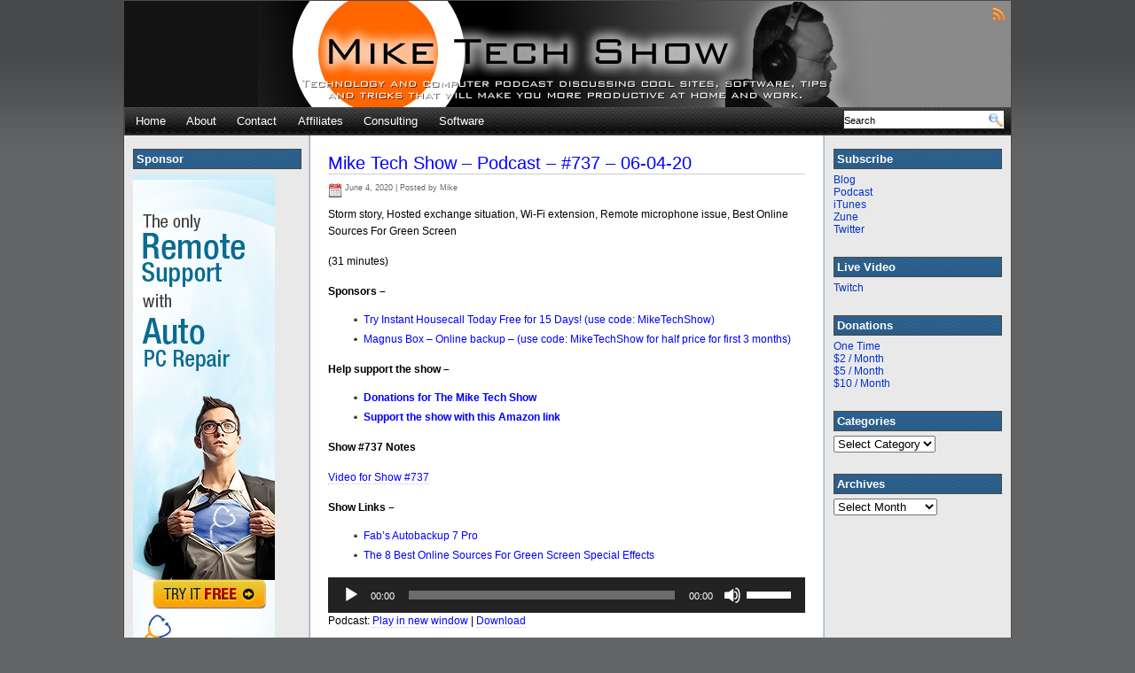

--- FILE ---
content_type: text/html; charset=UTF-8
request_url: https://mikenation.net/2020/06/04/mike-tech-show-podcast-737-06-04-20/
body_size: 6287
content:
<!DOCTYPE html PUBLIC "-//W3C//DTD XHTML 1.0 Transitional//EN" "http://www.w3.org/TR/xhtml1/DTD/xhtml1-transitional.dtd">
<html xmlns="http://www.w3.org/1999/xhtml">
<head>
<meta http-equiv="Content-Type" content="text/html; charset=UTF-8" />
<title> Mike Tech Show – Podcast – #737 – 06-04-20 |   
 

 Mike Tech Show </title>

<link rel="shortcut icon" href="https://mikenation.net/wp-content/themes/eximius/images/favicon.ico" type="image/x-icon" />
<link rel="stylesheet" type="text/css" href="https://mikenation.net/wp-content/themes/eximius/style.css" media="all" />
<link rel="alternate" type="application/rss+xml" title="Mike Tech Show RSS Feed" href="https://mikenation.net/feed/" />
<link rel="pingback" href="https://mikenation.net/xmlrpc.php" />

<style type="text/css" media="all">
body { background:#636566 url("https://mikenation.net/wp-content/themes/eximius/images/background.gif") repeat-x; }
#header{ background: url("https://mikenation.net/wp-content/uploads/mts-header-1000.jpg") no-repeat center top; }
#header { height: 120px; }
</style>


<meta name='robots' content='max-image-preview:large' />
<link rel='dns-prefetch' href='//s.w.org' />
		<script type="text/javascript">
			window._wpemojiSettings = {"baseUrl":"https:\/\/s.w.org\/images\/core\/emoji\/13.1.0\/72x72\/","ext":".png","svgUrl":"https:\/\/s.w.org\/images\/core\/emoji\/13.1.0\/svg\/","svgExt":".svg","source":{"concatemoji":"https:\/\/mikenation.net\/wp-includes\/js\/wp-emoji-release.min.js?ver=5.8.12"}};
			!function(e,a,t){var n,r,o,i=a.createElement("canvas"),p=i.getContext&&i.getContext("2d");function s(e,t){var a=String.fromCharCode;p.clearRect(0,0,i.width,i.height),p.fillText(a.apply(this,e),0,0);e=i.toDataURL();return p.clearRect(0,0,i.width,i.height),p.fillText(a.apply(this,t),0,0),e===i.toDataURL()}function c(e){var t=a.createElement("script");t.src=e,t.defer=t.type="text/javascript",a.getElementsByTagName("head")[0].appendChild(t)}for(o=Array("flag","emoji"),t.supports={everything:!0,everythingExceptFlag:!0},r=0;r<o.length;r++)t.supports[o[r]]=function(e){if(!p||!p.fillText)return!1;switch(p.textBaseline="top",p.font="600 32px Arial",e){case"flag":return s([127987,65039,8205,9895,65039],[127987,65039,8203,9895,65039])?!1:!s([55356,56826,55356,56819],[55356,56826,8203,55356,56819])&&!s([55356,57332,56128,56423,56128,56418,56128,56421,56128,56430,56128,56423,56128,56447],[55356,57332,8203,56128,56423,8203,56128,56418,8203,56128,56421,8203,56128,56430,8203,56128,56423,8203,56128,56447]);case"emoji":return!s([10084,65039,8205,55357,56613],[10084,65039,8203,55357,56613])}return!1}(o[r]),t.supports.everything=t.supports.everything&&t.supports[o[r]],"flag"!==o[r]&&(t.supports.everythingExceptFlag=t.supports.everythingExceptFlag&&t.supports[o[r]]);t.supports.everythingExceptFlag=t.supports.everythingExceptFlag&&!t.supports.flag,t.DOMReady=!1,t.readyCallback=function(){t.DOMReady=!0},t.supports.everything||(n=function(){t.readyCallback()},a.addEventListener?(a.addEventListener("DOMContentLoaded",n,!1),e.addEventListener("load",n,!1)):(e.attachEvent("onload",n),a.attachEvent("onreadystatechange",function(){"complete"===a.readyState&&t.readyCallback()})),(n=t.source||{}).concatemoji?c(n.concatemoji):n.wpemoji&&n.twemoji&&(c(n.twemoji),c(n.wpemoji)))}(window,document,window._wpemojiSettings);
		</script>
		<style type="text/css">
img.wp-smiley,
img.emoji {
	display: inline !important;
	border: none !important;
	box-shadow: none !important;
	height: 1em !important;
	width: 1em !important;
	margin: 0 .07em !important;
	vertical-align: -0.1em !important;
	background: none !important;
	padding: 0 !important;
}
</style>
	<link rel='stylesheet' id='wp-block-library-css'  href='https://mikenation.net/wp-includes/css/dist/block-library/style.min.css?ver=5.8.12' type='text/css' media='all' />
<link rel="https://api.w.org/" href="https://mikenation.net/wp-json/" /><link rel="alternate" type="application/json" href="https://mikenation.net/wp-json/wp/v2/posts/3888" /><link rel="EditURI" type="application/rsd+xml" title="RSD" href="https://mikenation.net/xmlrpc.php?rsd" />
<link rel="wlwmanifest" type="application/wlwmanifest+xml" href="https://mikenation.net/wp-includes/wlwmanifest.xml" /> 
<meta name="generator" content="WordPress 5.8.12" />
<link rel="canonical" href="https://mikenation.net/2020/06/04/mike-tech-show-podcast-737-06-04-20/" />
<link rel='shortlink' href='https://mikenation.net/?p=3888' />
<link rel="alternate" type="application/json+oembed" href="https://mikenation.net/wp-json/oembed/1.0/embed?url=https%3A%2F%2Fmikenation.net%2F2020%2F06%2F04%2Fmike-tech-show-podcast-737-06-04-20%2F" />
<link rel="alternate" type="text/xml+oembed" href="https://mikenation.net/wp-json/oembed/1.0/embed?url=https%3A%2F%2Fmikenation.net%2F2020%2F06%2F04%2Fmike-tech-show-podcast-737-06-04-20%2F&#038;format=xml" />
<script type="text/javascript"><!--
function powerpress_pinw(pinw_url){window.open(pinw_url, 'PowerPressPlayer','toolbar=0,status=0,resizable=1,width=460,height=320');	return false;}
//-->
</script>
</head>

<body data-rsssl=1>
<div id="container">
    <div id="header">
	<div class="blogtitle">
 	
	<h3 class="slogantext"></h3>
	  
	 </div>
	 <div class="rss">
      
 	<a href="https://mikenation.net/feed/" class="rssicon" title="RSS"></a>
  
</div>
    </div>
    <ul id="NaviBar">
		<li><a href="https://mikenation.net/">Home</a></li>
        <li class="page_item page-item-2"><a href="https://mikenation.net/about/">About</a></li>
<li class="page_item page-item-8"><a href="https://mikenation.net/contact-information/">Contact</a></li>
<li class="page_item page-item-43"><a href="https://mikenation.net/affiliates/">Affiliates</a></li>
<li class="page_item page-item-58"><a href="https://mikenation.net/consulting/">Consulting</a></li>
<li class="page_item page-item-62"><a href="https://mikenation.net/software/">Software</a></li>
  
                <form method="get" id="search" action="https://mikenation.net/">
        <div><input type="text" value="Search" name="s" id="searchbox" onFocus="if (this.value == 'Search') {this.value = '';}" onBlur="if (this.value == '') {this.value = 'Search';}" />
        <input type="image" src="https://mikenation.net/wp-content/themes/eximius/images/go.png" align="top" alt="Search" class="go" value="Search" />
        
		</div>
        </form>
         
    </ul>
<div id="sidebarLeft" class="sidebar">

<div id="text-14" class="widget widget_text"><h2>Sponsor</h2>			<div class="textwidget"><ul>
<A HREF="http://www.instanthousecall.com/?utm_source=miketechshow&utm_medium=podcast&utm_campaign=podcast"><IMG SRC="https://mikenation.net/files/instant-housecall-2.png" ALT="Instant Housecall - Remote Desktop Control To Any PC From Anywhere"></A>
</ul>
<br></div>
		</div>
</div><div id="content">
		<div class="post">
	<h1 class="posttitle"><a href="https://mikenation.net/2020/06/04/mike-tech-show-podcast-737-06-04-20/" title="Permanent Link to Mike Tech Show – Podcast – #737 – 06-04-20">Mike Tech Show – Podcast – #737 – 06-04-20</a></h1>
	<div class="postmeta">
					<img src="https://mikenation.net/wp-content/themes/eximius/images/calendar.png" align="top" alt="Calendar" /> 
			June 4, 2020 
		 
									| 
			 	
			Posted by   Mike  
				  
			 
			</div>
	<div class="article">
<p>Storm story, Hosted exchange situation, Wi-Fi extension, Remote microphone issue, Best Online Sources For Green Screen</p>



<p>(31 minutes)</p>



<p><strong>Sponsors –</strong></p>



<ul><li><a rel="noreferrer noopener" href="http://www.instanthousecall.com/?utm_source=miketechshow&amp;utm_medium=podcast&amp;utm_campaign=podcast" target="_blank">Try Instant Housecall Today Free for 15 Days! (use code: MikeTechShow)</a></li><li><a href="https://magnusbox.com/" target="_blank" rel="noreferrer noopener">Magnus Box – Online backup – (use code: MikeTechShow for half price for first 3 months)</a></li></ul>



<p><strong>Help support the show –</strong></p>



<ul><li><a rel="noreferrer noopener" href="https://www.paypal.com/cgi-bin/webscr?cmd=_donations&amp;business=miketechshow%40gmail%2ecom&amp;lc=US&amp;cn=Add%20special%20instructions%20to%20the%20seller&amp;no_shipping=1&amp;currency_code=USD&amp;bn=PP%2dDonationsBF%3abtn_donate_SM%2egif%3aNonHosted" target="_blank"><strong>Donations for The Mike Tech Show</strong></a></li><li><a rel="noreferrer noopener" href="https://amzn.to/2rxgWSP" target="_blank"><strong>Support the show with this Amazon link</strong></a></li></ul>



<p><strong>Show #737 Notes</strong></p>



<p><a href="https://mikenation.net/videos/MTS-737-video.mp4" target="_blank" rel="noreferrer noopener" aria-label=" (opens in a new tab)">Video for Show #737</a></p>



<p><strong>Show Links –</strong></p>



<ul><li><a rel="noreferrer noopener" href="https://store.fpnet.fr/product_info.php?ref=32&amp;products_id=45&amp;affiliate_banner_id=1" target="_blank">Fab’s Autobackup 7 Pro</a></li><li><a href="https://helpdeskgeek.com/reviews/the-8-best-online-sources-for-green-screen-special-effects/" target="_blank" rel="noreferrer noopener" aria-label="The 8 Best Online Sources For Green Screen Special Effects (opens in a new tab)">The 8 Best Online Sources For Green Screen Special Effects</a></li></ul>
<div class="powerpress_player" id="powerpress_player_7128"><!--[if lt IE 9]><script>document.createElement('audio');</script><![endif]-->
<audio class="wp-audio-shortcode" id="audio-3888-1" preload="none" style="width: 100%;" controls="controls"><source type="audio/mpeg" src="https://media.techpodcasts.com/miketechshow/p/traffic.libsyn.com/miketechshow/MTS-2020-06-04.mp3?_=1" /><a href="http://media.techpodcasts.com/miketechshow/p/traffic.libsyn.com/miketechshow/MTS-2020-06-04.mp3">http://media.techpodcasts.com/miketechshow/p/traffic.libsyn.com/miketechshow/MTS-2020-06-04.mp3</a></audio></div><p class="powerpress_links powerpress_links_mp3">Podcast: <a href="http://media.techpodcasts.com/miketechshow/p/traffic.libsyn.com/miketechshow/MTS-2020-06-04.mp3" class="powerpress_link_pinw" target="_blank" title="Play in new window" onclick="return powerpress_pinw('https://mikenation.net/?powerpress_pinw=3888-podcast');" rel="nofollow">Play in new window</a> | <a href="http://media.techpodcasts.com/miketechshow/s/traffic.libsyn.com/miketechshow/MTS-2020-06-04.mp3" class="powerpress_link_d" title="Download" rel="nofollow" download="MTS-2020-06-04.mp3">Download</a></p><p class="powerpress_links powerpress_subscribe_links">Subscribe: <a href="https://itunes.apple.com/WebObjects/MZStore.woa/wa/viewPodcast?id=73330425&amp;mt=2&amp;ls=1#episodeGuid=http%3A%2F%2Fmikenation.net%2F%3Fp%3D3888" class="powerpress_link_subscribe powerpress_link_subscribe_itunes" title="Subscribe on Apple Podcasts" rel="nofollow">Apple Podcasts</a> | <a href="https://mikenation.net/miketechshow.xml" class="powerpress_link_subscribe powerpress_link_subscribe_rss" title="Subscribe via RSS" rel="nofollow">RSS</a></p></div>
        <p class="postmeta">
					<img src="https://mikenation.net/wp-content/themes/eximius/images/category.png" align="top" alt="Category" /> Categories: <a href="https://mikenation.net/category/blogpost/" rel="category tag">Blog Post</a>, <a href="https://mikenation.net/category/podcast/" rel="category tag">Podcast</a>  
				 
			 
				 
	</p>
	
	</div>


	
<!-- You can start editing here. -->

			<p class="nocomments">Comments are closed.</p>
	


	    <div id="nextprev"><!-- post navigation -->
			<div class="alignleft"><h4>&laquo; <a href="https://mikenation.net/2020/05/29/mike-tech-show-podcast-736-05-28-20/" rel="prev">Mike Tech Show – Podcast – #736 – 05-28-20</a></h4></div>
			<div class="alignright"><h4><a href="https://mikenation.net/2020/06/11/mike-tech-show-podcast-738-06-11-20/" rel="next">Mike Tech Show – Podcast – #738 – 06-11-20</a> &raquo;</h4></div>
		</div><!--/post navigation -->
</div>

    <div id="sidebarRight" class="sidebar">
<div id="text-4" class="widget widget_text"><h2>Subscribe</h2>			<div class="textwidget"><li><a href="https://mikenation.net/feed/" title="Blog">Blog</a></li>
<li><a href="https://mikenation.net/feed/podcast/" title="Podcast">Podcast</a></li>
<li><a href="http://itunes.apple.com/WebObjects/MZStore.woa/wa/viewPodcast?id=73330425" title="iTunes">iTunes</a></li>
<li><a href="http://social.zune.net/podcast/miketechshow%27s-Podcast/c584f4e8-d228-460e-8722-12b06763bbad" title="Zune">Zune</a></li>
<li><a href="http://twitter.com/miketechshow" title="Twitter">Twitter</a></li>
<br></div>
		</div><div id="text-5" class="widget widget_text"><h2>Live Video</h2>			<div class="textwidget"><li><a href="https://twitch.tv/miketechshow" title="Twitch">Twitch</a></li>
<br></div>
		</div><div id="text-6" class="widget widget_text"><h2>Donations</h2>			<div class="textwidget"><li>
<a href="https://www.paypal.com/cgi-bin/webscr?cmd=_donations&business=miketechshow%40gmail%2ecom&lc=US&cn=Add%20special%20instructions%20to%20the%20seller&no_shipping=1&currency_code=USD&bn=PP%2dDonationsBF%3abtn_donate_SM%2egif%3aNonHosted" title="One Time Donation">One Time</a>
</li>

<li>
<a href="https://www.paypal.com/cgi-bin/webscr?cmd=_s-xclick&hosted_button_id=3LB2XKHG56R2W" title="$2 / Month Donation">$2 / Month</a>
</li>

<li>
<a href="https://www.paypal.com/cgi-bin/webscr?cmd=_s-xclick&hosted_button_id=SW2TK3P68RCQQ" title="$5 / Month Donation">$5 / Month</a>
</li>

<li>
<a href="https://www.paypal.com/cgi-bin/webscr?cmd=_s-xclick&hosted_button_id=ME6CSLMY3B3TG" title="$10 / Month Donation">$10 / Month</a>
</li>

<br></div>
		</div><div id="categories-3" class="widget widget_categories"><h2>Categories</h2><form action="https://mikenation.net" method="get"><label class="screen-reader-text" for="cat">Categories</label><select  name='cat' id='cat' class='postform' >
	<option value='-1'>Select Category</option>
	<option class="level-0" value="4">Blog Post</option>
	<option class="level-0" value="3">Podcast</option>
	<option class="level-0" value="1">Uncategorized</option>
</select>
</form>
<script type="text/javascript">
/* <![CDATA[ */
(function() {
	var dropdown = document.getElementById( "cat" );
	function onCatChange() {
		if ( dropdown.options[ dropdown.selectedIndex ].value > 0 ) {
			dropdown.parentNode.submit();
		}
	}
	dropdown.onchange = onCatChange;
})();
/* ]]> */
</script>

			</div><div id="text-10" class="widget widget_text">			<div class="textwidget"><br></div>
		</div><div id="archives-3" class="widget widget_archive"><h2>Archives</h2>		<label class="screen-reader-text" for="archives-dropdown-3">Archives</label>
		<select id="archives-dropdown-3" name="archive-dropdown">
			
			<option value="">Select Month</option>
				<option value='https://mikenation.net/2026/01/'> January 2026 </option>
	<option value='https://mikenation.net/2025/12/'> December 2025 </option>
	<option value='https://mikenation.net/2025/11/'> November 2025 </option>
	<option value='https://mikenation.net/2025/10/'> October 2025 </option>
	<option value='https://mikenation.net/2025/09/'> September 2025 </option>
	<option value='https://mikenation.net/2025/08/'> August 2025 </option>
	<option value='https://mikenation.net/2025/07/'> July 2025 </option>
	<option value='https://mikenation.net/2025/06/'> June 2025 </option>
	<option value='https://mikenation.net/2025/05/'> May 2025 </option>
	<option value='https://mikenation.net/2025/04/'> April 2025 </option>
	<option value='https://mikenation.net/2025/03/'> March 2025 </option>
	<option value='https://mikenation.net/2025/02/'> February 2025 </option>
	<option value='https://mikenation.net/2025/01/'> January 2025 </option>
	<option value='https://mikenation.net/2024/12/'> December 2024 </option>
	<option value='https://mikenation.net/2024/11/'> November 2024 </option>
	<option value='https://mikenation.net/2024/10/'> October 2024 </option>
	<option value='https://mikenation.net/2024/09/'> September 2024 </option>
	<option value='https://mikenation.net/2024/08/'> August 2024 </option>
	<option value='https://mikenation.net/2024/07/'> July 2024 </option>
	<option value='https://mikenation.net/2024/06/'> June 2024 </option>
	<option value='https://mikenation.net/2024/05/'> May 2024 </option>
	<option value='https://mikenation.net/2024/04/'> April 2024 </option>
	<option value='https://mikenation.net/2024/03/'> March 2024 </option>
	<option value='https://mikenation.net/2024/02/'> February 2024 </option>
	<option value='https://mikenation.net/2024/01/'> January 2024 </option>
	<option value='https://mikenation.net/2023/12/'> December 2023 </option>
	<option value='https://mikenation.net/2023/11/'> November 2023 </option>
	<option value='https://mikenation.net/2023/10/'> October 2023 </option>
	<option value='https://mikenation.net/2023/09/'> September 2023 </option>
	<option value='https://mikenation.net/2023/08/'> August 2023 </option>
	<option value='https://mikenation.net/2023/07/'> July 2023 </option>
	<option value='https://mikenation.net/2023/06/'> June 2023 </option>
	<option value='https://mikenation.net/2023/05/'> May 2023 </option>
	<option value='https://mikenation.net/2023/04/'> April 2023 </option>
	<option value='https://mikenation.net/2023/03/'> March 2023 </option>
	<option value='https://mikenation.net/2023/02/'> February 2023 </option>
	<option value='https://mikenation.net/2023/01/'> January 2023 </option>
	<option value='https://mikenation.net/2022/12/'> December 2022 </option>
	<option value='https://mikenation.net/2022/11/'> November 2022 </option>
	<option value='https://mikenation.net/2022/10/'> October 2022 </option>
	<option value='https://mikenation.net/2022/09/'> September 2022 </option>
	<option value='https://mikenation.net/2022/08/'> August 2022 </option>
	<option value='https://mikenation.net/2022/07/'> July 2022 </option>
	<option value='https://mikenation.net/2022/06/'> June 2022 </option>
	<option value='https://mikenation.net/2022/05/'> May 2022 </option>
	<option value='https://mikenation.net/2022/04/'> April 2022 </option>
	<option value='https://mikenation.net/2022/03/'> March 2022 </option>
	<option value='https://mikenation.net/2022/02/'> February 2022 </option>
	<option value='https://mikenation.net/2022/01/'> January 2022 </option>
	<option value='https://mikenation.net/2021/12/'> December 2021 </option>
	<option value='https://mikenation.net/2021/11/'> November 2021 </option>
	<option value='https://mikenation.net/2021/10/'> October 2021 </option>
	<option value='https://mikenation.net/2021/09/'> September 2021 </option>
	<option value='https://mikenation.net/2021/08/'> August 2021 </option>
	<option value='https://mikenation.net/2021/07/'> July 2021 </option>
	<option value='https://mikenation.net/2021/06/'> June 2021 </option>
	<option value='https://mikenation.net/2021/05/'> May 2021 </option>
	<option value='https://mikenation.net/2021/04/'> April 2021 </option>
	<option value='https://mikenation.net/2021/03/'> March 2021 </option>
	<option value='https://mikenation.net/2021/02/'> February 2021 </option>
	<option value='https://mikenation.net/2021/01/'> January 2021 </option>
	<option value='https://mikenation.net/2020/12/'> December 2020 </option>
	<option value='https://mikenation.net/2020/11/'> November 2020 </option>
	<option value='https://mikenation.net/2020/10/'> October 2020 </option>
	<option value='https://mikenation.net/2020/09/'> September 2020 </option>
	<option value='https://mikenation.net/2020/08/'> August 2020 </option>
	<option value='https://mikenation.net/2020/07/'> July 2020 </option>
	<option value='https://mikenation.net/2020/06/'> June 2020 </option>
	<option value='https://mikenation.net/2020/05/'> May 2020 </option>
	<option value='https://mikenation.net/2020/04/'> April 2020 </option>
	<option value='https://mikenation.net/2020/03/'> March 2020 </option>
	<option value='https://mikenation.net/2020/02/'> February 2020 </option>
	<option value='https://mikenation.net/2020/01/'> January 2020 </option>
	<option value='https://mikenation.net/2019/12/'> December 2019 </option>
	<option value='https://mikenation.net/2019/11/'> November 2019 </option>
	<option value='https://mikenation.net/2019/10/'> October 2019 </option>
	<option value='https://mikenation.net/2019/09/'> September 2019 </option>
	<option value='https://mikenation.net/2019/08/'> August 2019 </option>
	<option value='https://mikenation.net/2019/07/'> July 2019 </option>
	<option value='https://mikenation.net/2019/06/'> June 2019 </option>
	<option value='https://mikenation.net/2019/05/'> May 2019 </option>
	<option value='https://mikenation.net/2019/04/'> April 2019 </option>
	<option value='https://mikenation.net/2019/03/'> March 2019 </option>
	<option value='https://mikenation.net/2019/02/'> February 2019 </option>
	<option value='https://mikenation.net/2019/01/'> January 2019 </option>
	<option value='https://mikenation.net/2018/12/'> December 2018 </option>
	<option value='https://mikenation.net/2018/11/'> November 2018 </option>
	<option value='https://mikenation.net/2018/10/'> October 2018 </option>
	<option value='https://mikenation.net/2018/09/'> September 2018 </option>
	<option value='https://mikenation.net/2018/08/'> August 2018 </option>
	<option value='https://mikenation.net/2018/07/'> July 2018 </option>
	<option value='https://mikenation.net/2018/06/'> June 2018 </option>
	<option value='https://mikenation.net/2018/05/'> May 2018 </option>
	<option value='https://mikenation.net/2018/04/'> April 2018 </option>
	<option value='https://mikenation.net/2018/03/'> March 2018 </option>
	<option value='https://mikenation.net/2018/02/'> February 2018 </option>
	<option value='https://mikenation.net/2018/01/'> January 2018 </option>
	<option value='https://mikenation.net/2017/12/'> December 2017 </option>
	<option value='https://mikenation.net/2017/11/'> November 2017 </option>
	<option value='https://mikenation.net/2017/10/'> October 2017 </option>
	<option value='https://mikenation.net/2017/09/'> September 2017 </option>
	<option value='https://mikenation.net/2017/08/'> August 2017 </option>
	<option value='https://mikenation.net/2017/07/'> July 2017 </option>
	<option value='https://mikenation.net/2017/06/'> June 2017 </option>
	<option value='https://mikenation.net/2017/05/'> May 2017 </option>
	<option value='https://mikenation.net/2017/04/'> April 2017 </option>
	<option value='https://mikenation.net/2017/03/'> March 2017 </option>
	<option value='https://mikenation.net/2017/02/'> February 2017 </option>
	<option value='https://mikenation.net/2017/01/'> January 2017 </option>
	<option value='https://mikenation.net/2016/12/'> December 2016 </option>
	<option value='https://mikenation.net/2016/11/'> November 2016 </option>
	<option value='https://mikenation.net/2016/10/'> October 2016 </option>
	<option value='https://mikenation.net/2016/09/'> September 2016 </option>
	<option value='https://mikenation.net/2016/08/'> August 2016 </option>
	<option value='https://mikenation.net/2016/07/'> July 2016 </option>
	<option value='https://mikenation.net/2016/06/'> June 2016 </option>
	<option value='https://mikenation.net/2016/05/'> May 2016 </option>
	<option value='https://mikenation.net/2016/04/'> April 2016 </option>
	<option value='https://mikenation.net/2016/03/'> March 2016 </option>
	<option value='https://mikenation.net/2016/02/'> February 2016 </option>
	<option value='https://mikenation.net/2016/01/'> January 2016 </option>
	<option value='https://mikenation.net/2015/12/'> December 2015 </option>
	<option value='https://mikenation.net/2015/11/'> November 2015 </option>
	<option value='https://mikenation.net/2015/10/'> October 2015 </option>
	<option value='https://mikenation.net/2015/09/'> September 2015 </option>
	<option value='https://mikenation.net/2015/08/'> August 2015 </option>
	<option value='https://mikenation.net/2015/07/'> July 2015 </option>
	<option value='https://mikenation.net/2015/06/'> June 2015 </option>
	<option value='https://mikenation.net/2015/05/'> May 2015 </option>
	<option value='https://mikenation.net/2015/04/'> April 2015 </option>
	<option value='https://mikenation.net/2015/03/'> March 2015 </option>
	<option value='https://mikenation.net/2015/02/'> February 2015 </option>
	<option value='https://mikenation.net/2015/01/'> January 2015 </option>
	<option value='https://mikenation.net/2014/12/'> December 2014 </option>
	<option value='https://mikenation.net/2014/11/'> November 2014 </option>
	<option value='https://mikenation.net/2014/10/'> October 2014 </option>
	<option value='https://mikenation.net/2014/09/'> September 2014 </option>
	<option value='https://mikenation.net/2014/08/'> August 2014 </option>
	<option value='https://mikenation.net/2014/07/'> July 2014 </option>
	<option value='https://mikenation.net/2014/06/'> June 2014 </option>
	<option value='https://mikenation.net/2014/05/'> May 2014 </option>
	<option value='https://mikenation.net/2014/04/'> April 2014 </option>
	<option value='https://mikenation.net/2014/03/'> March 2014 </option>
	<option value='https://mikenation.net/2014/02/'> February 2014 </option>
	<option value='https://mikenation.net/2014/01/'> January 2014 </option>
	<option value='https://mikenation.net/2013/12/'> December 2013 </option>
	<option value='https://mikenation.net/2013/11/'> November 2013 </option>
	<option value='https://mikenation.net/2013/10/'> October 2013 </option>
	<option value='https://mikenation.net/2013/09/'> September 2013 </option>
	<option value='https://mikenation.net/2013/08/'> August 2013 </option>
	<option value='https://mikenation.net/2013/07/'> July 2013 </option>
	<option value='https://mikenation.net/2013/06/'> June 2013 </option>
	<option value='https://mikenation.net/2013/05/'> May 2013 </option>
	<option value='https://mikenation.net/2013/04/'> April 2013 </option>
	<option value='https://mikenation.net/2013/03/'> March 2013 </option>
	<option value='https://mikenation.net/2013/02/'> February 2013 </option>
	<option value='https://mikenation.net/2013/01/'> January 2013 </option>
	<option value='https://mikenation.net/2012/12/'> December 2012 </option>
	<option value='https://mikenation.net/2012/11/'> November 2012 </option>
	<option value='https://mikenation.net/2012/10/'> October 2012 </option>
	<option value='https://mikenation.net/2012/09/'> September 2012 </option>
	<option value='https://mikenation.net/2012/08/'> August 2012 </option>
	<option value='https://mikenation.net/2012/07/'> July 2012 </option>
	<option value='https://mikenation.net/2012/06/'> June 2012 </option>
	<option value='https://mikenation.net/2012/05/'> May 2012 </option>
	<option value='https://mikenation.net/2012/04/'> April 2012 </option>
	<option value='https://mikenation.net/2012/03/'> March 2012 </option>
	<option value='https://mikenation.net/2012/02/'> February 2012 </option>
	<option value='https://mikenation.net/2012/01/'> January 2012 </option>
	<option value='https://mikenation.net/2011/12/'> December 2011 </option>
	<option value='https://mikenation.net/2011/11/'> November 2011 </option>
	<option value='https://mikenation.net/2011/10/'> October 2011 </option>
	<option value='https://mikenation.net/2011/09/'> September 2011 </option>
	<option value='https://mikenation.net/2011/08/'> August 2011 </option>
	<option value='https://mikenation.net/2011/07/'> July 2011 </option>
	<option value='https://mikenation.net/2011/06/'> June 2011 </option>
	<option value='https://mikenation.net/2011/05/'> May 2011 </option>
	<option value='https://mikenation.net/2011/04/'> April 2011 </option>
	<option value='https://mikenation.net/2011/03/'> March 2011 </option>
	<option value='https://mikenation.net/2011/02/'> February 2011 </option>
	<option value='https://mikenation.net/2011/01/'> January 2011 </option>
	<option value='https://mikenation.net/2010/12/'> December 2010 </option>
	<option value='https://mikenation.net/2010/11/'> November 2010 </option>
	<option value='https://mikenation.net/2010/10/'> October 2010 </option>
	<option value='https://mikenation.net/2010/09/'> September 2010 </option>
	<option value='https://mikenation.net/2010/08/'> August 2010 </option>
	<option value='https://mikenation.net/2010/07/'> July 2010 </option>
	<option value='https://mikenation.net/2010/06/'> June 2010 </option>
	<option value='https://mikenation.net/2010/05/'> May 2010 </option>
	<option value='https://mikenation.net/2010/04/'> April 2010 </option>
	<option value='https://mikenation.net/2010/03/'> March 2010 </option>
	<option value='https://mikenation.net/2010/02/'> February 2010 </option>
	<option value='https://mikenation.net/2010/01/'> January 2010 </option>
	<option value='https://mikenation.net/2009/12/'> December 2009 </option>
	<option value='https://mikenation.net/2009/11/'> November 2009 </option>
	<option value='https://mikenation.net/2009/10/'> October 2009 </option>
	<option value='https://mikenation.net/2009/09/'> September 2009 </option>
	<option value='https://mikenation.net/2009/08/'> August 2009 </option>
	<option value='https://mikenation.net/2009/07/'> July 2009 </option>
	<option value='https://mikenation.net/2009/06/'> June 2009 </option>
	<option value='https://mikenation.net/2009/05/'> May 2009 </option>
	<option value='https://mikenation.net/2009/04/'> April 2009 </option>
	<option value='https://mikenation.net/2009/03/'> March 2009 </option>
	<option value='https://mikenation.net/2009/02/'> February 2009 </option>
	<option value='https://mikenation.net/2009/01/'> January 2009 </option>
	<option value='https://mikenation.net/2008/12/'> December 2008 </option>
	<option value='https://mikenation.net/2008/11/'> November 2008 </option>
	<option value='https://mikenation.net/2008/10/'> October 2008 </option>
	<option value='https://mikenation.net/2008/09/'> September 2008 </option>
	<option value='https://mikenation.net/2008/08/'> August 2008 </option>
	<option value='https://mikenation.net/2008/07/'> July 2008 </option>
	<option value='https://mikenation.net/2008/06/'> June 2008 </option>
	<option value='https://mikenation.net/2008/05/'> May 2008 </option>
	<option value='https://mikenation.net/2008/04/'> April 2008 </option>
	<option value='https://mikenation.net/2008/03/'> March 2008 </option>
	<option value='https://mikenation.net/2008/02/'> February 2008 </option>
	<option value='https://mikenation.net/2008/01/'> January 2008 </option>
	<option value='https://mikenation.net/2007/12/'> December 2007 </option>
	<option value='https://mikenation.net/2007/11/'> November 2007 </option>
	<option value='https://mikenation.net/2007/10/'> October 2007 </option>
	<option value='https://mikenation.net/2007/09/'> September 2007 </option>
	<option value='https://mikenation.net/2007/08/'> August 2007 </option>
	<option value='https://mikenation.net/2007/07/'> July 2007 </option>
	<option value='https://mikenation.net/2007/06/'> June 2007 </option>
	<option value='https://mikenation.net/2007/05/'> May 2007 </option>
	<option value='https://mikenation.net/2007/04/'> April 2007 </option>
	<option value='https://mikenation.net/2007/03/'> March 2007 </option>
	<option value='https://mikenation.net/2007/02/'> February 2007 </option>
	<option value='https://mikenation.net/2007/01/'> January 2007 </option>
	<option value='https://mikenation.net/2006/12/'> December 2006 </option>
	<option value='https://mikenation.net/2006/11/'> November 2006 </option>
	<option value='https://mikenation.net/2006/10/'> October 2006 </option>
	<option value='https://mikenation.net/2006/09/'> September 2006 </option>
	<option value='https://mikenation.net/2006/08/'> August 2006 </option>
	<option value='https://mikenation.net/2006/07/'> July 2006 </option>
	<option value='https://mikenation.net/2006/06/'> June 2006 </option>
	<option value='https://mikenation.net/2006/05/'> May 2006 </option>
	<option value='https://mikenation.net/2006/04/'> April 2006 </option>
	<option value='https://mikenation.net/2006/03/'> March 2006 </option>
	<option value='https://mikenation.net/2006/02/'> February 2006 </option>
	<option value='https://mikenation.net/2006/01/'> January 2006 </option>
	<option value='https://mikenation.net/2005/12/'> December 2005 </option>
	<option value='https://mikenation.net/2005/11/'> November 2005 </option>
	<option value='https://mikenation.net/2005/10/'> October 2005 </option>
	<option value='https://mikenation.net/2005/09/'> September 2005 </option>
	<option value='https://mikenation.net/2005/07/'> July 2005 </option>
	<option value='https://mikenation.net/2005/06/'> June 2005 </option>
	<option value='https://mikenation.net/2005/05/'> May 2005 </option>
	<option value='https://mikenation.net/2005/04/'> April 2005 </option>
	<option value='https://mikenation.net/2005/03/'> March 2005 </option>

		</select>

<script type="text/javascript">
/* <![CDATA[ */
(function() {
	var dropdown = document.getElementById( "archives-dropdown-3" );
	function onSelectChange() {
		if ( dropdown.options[ dropdown.selectedIndex ].value !== '' ) {
			document.location.href = this.options[ this.selectedIndex ].value;
		}
	}
	dropdown.onchange = onSelectChange;
})();
/* ]]> */
</script>
			</div></div>

<div id="footer">

<p>
       
      &copy;2011&nbsp;Mike Tech Show   
          </p>


<p class="author">Eximius Theme by <a href="http://www.dkszone.net/" title="dkszone.net">dkszone.net</a> </p>

<link rel='stylesheet' id='mediaelement-css'  href='https://mikenation.net/wp-includes/js/mediaelement/mediaelementplayer-legacy.min.css?ver=4.2.16' type='text/css' media='all' />
<link rel='stylesheet' id='wp-mediaelement-css'  href='https://mikenation.net/wp-includes/js/mediaelement/wp-mediaelement.min.css?ver=5.8.12' type='text/css' media='all' />
<script type='text/javascript' src='https://mikenation.net/wp-includes/js/wp-embed.min.js?ver=5.8.12' id='wp-embed-js'></script>
<script type='text/javascript' src='https://mikenation.net/wp-content/plugins/powerpress/player.min.js?ver=5.8.12' id='powerpress-player-js'></script>
<script type='text/javascript' src='https://mikenation.net/wp-includes/js/jquery/jquery.min.js?ver=3.6.0' id='jquery-core-js'></script>
<script type='text/javascript' src='https://mikenation.net/wp-includes/js/jquery/jquery-migrate.min.js?ver=3.3.2' id='jquery-migrate-js'></script>
<script type='text/javascript' id='mediaelement-core-js-before'>
var mejsL10n = {"language":"en","strings":{"mejs.download-file":"Download File","mejs.install-flash":"You are using a browser that does not have Flash player enabled or installed. Please turn on your Flash player plugin or download the latest version from https:\/\/get.adobe.com\/flashplayer\/","mejs.fullscreen":"Fullscreen","mejs.play":"Play","mejs.pause":"Pause","mejs.time-slider":"Time Slider","mejs.time-help-text":"Use Left\/Right Arrow keys to advance one second, Up\/Down arrows to advance ten seconds.","mejs.live-broadcast":"Live Broadcast","mejs.volume-help-text":"Use Up\/Down Arrow keys to increase or decrease volume.","mejs.unmute":"Unmute","mejs.mute":"Mute","mejs.volume-slider":"Volume Slider","mejs.video-player":"Video Player","mejs.audio-player":"Audio Player","mejs.captions-subtitles":"Captions\/Subtitles","mejs.captions-chapters":"Chapters","mejs.none":"None","mejs.afrikaans":"Afrikaans","mejs.albanian":"Albanian","mejs.arabic":"Arabic","mejs.belarusian":"Belarusian","mejs.bulgarian":"Bulgarian","mejs.catalan":"Catalan","mejs.chinese":"Chinese","mejs.chinese-simplified":"Chinese (Simplified)","mejs.chinese-traditional":"Chinese (Traditional)","mejs.croatian":"Croatian","mejs.czech":"Czech","mejs.danish":"Danish","mejs.dutch":"Dutch","mejs.english":"English","mejs.estonian":"Estonian","mejs.filipino":"Filipino","mejs.finnish":"Finnish","mejs.french":"French","mejs.galician":"Galician","mejs.german":"German","mejs.greek":"Greek","mejs.haitian-creole":"Haitian Creole","mejs.hebrew":"Hebrew","mejs.hindi":"Hindi","mejs.hungarian":"Hungarian","mejs.icelandic":"Icelandic","mejs.indonesian":"Indonesian","mejs.irish":"Irish","mejs.italian":"Italian","mejs.japanese":"Japanese","mejs.korean":"Korean","mejs.latvian":"Latvian","mejs.lithuanian":"Lithuanian","mejs.macedonian":"Macedonian","mejs.malay":"Malay","mejs.maltese":"Maltese","mejs.norwegian":"Norwegian","mejs.persian":"Persian","mejs.polish":"Polish","mejs.portuguese":"Portuguese","mejs.romanian":"Romanian","mejs.russian":"Russian","mejs.serbian":"Serbian","mejs.slovak":"Slovak","mejs.slovenian":"Slovenian","mejs.spanish":"Spanish","mejs.swahili":"Swahili","mejs.swedish":"Swedish","mejs.tagalog":"Tagalog","mejs.thai":"Thai","mejs.turkish":"Turkish","mejs.ukrainian":"Ukrainian","mejs.vietnamese":"Vietnamese","mejs.welsh":"Welsh","mejs.yiddish":"Yiddish"}};
</script>
<script type='text/javascript' src='https://mikenation.net/wp-includes/js/mediaelement/mediaelement-and-player.min.js?ver=4.2.16' id='mediaelement-core-js'></script>
<script type='text/javascript' src='https://mikenation.net/wp-includes/js/mediaelement/mediaelement-migrate.min.js?ver=5.8.12' id='mediaelement-migrate-js'></script>
<script type='text/javascript' id='mediaelement-js-extra'>
/* <![CDATA[ */
var _wpmejsSettings = {"pluginPath":"\/wp-includes\/js\/mediaelement\/","classPrefix":"mejs-","stretching":"responsive"};
/* ]]> */
</script>
<script type='text/javascript' src='https://mikenation.net/wp-includes/js/mediaelement/wp-mediaelement.min.js?ver=5.8.12' id='wp-mediaelement-js'></script>
</div></div><!--/Container-->
</body>
</html>